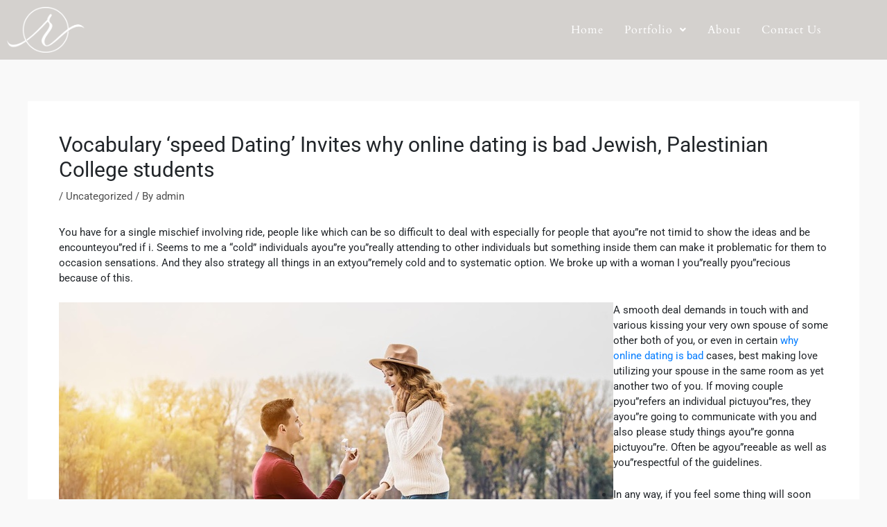

--- FILE ---
content_type: text/html; charset=UTF-8
request_url: https://pi-calligraphy.com/2021/08/18/vocabulary-speed-dating-invites-why-online-dating-is-bad-jewish-palestinian-college-students/
body_size: 11290
content:
<!DOCTYPE html><html lang="en-US"><head><meta charset="UTF-8"><link rel="preconnect" href="https://fonts.gstatic.com/" crossorigin /><meta name="viewport" content="width=device-width, initial-scale=1"><link rel="profile" href="https://gmpg.org/xfn/11"><title>Vocabulary &#8216;speed Dating&#8217; Invites why online dating is bad Jewish, Palestinian College students &#8211; picalligraphy</title><meta name='robots' content='max-image-preview:large' /><link rel='dns-prefetch' href='//fonts.googleapis.com' /><link rel="alternate" type="application/rss+xml" title="picalligraphy &raquo; Feed" href="https://pi-calligraphy.com/feed/" /><link rel="alternate" type="application/rss+xml" title="picalligraphy &raquo; Comments Feed" href="https://pi-calligraphy.com/comments/feed/" /><link rel="alternate" type="application/rss+xml" title="picalligraphy &raquo; Vocabulary &#8216;speed Dating&#8217; Invites why online dating is bad Jewish, Palestinian College students Comments Feed" href="https://pi-calligraphy.com/2021/08/18/vocabulary-speed-dating-invites-why-online-dating-is-bad-jewish-palestinian-college-students/feed/" /> <script>WebFontConfig={google:{families:["Lato:400,700,600","Pinyon Script","Amatic SC:wght@400;700","Barlow:ital,wght@0,100;0,200;0,300;0,400;0,500;0,600;0,700;0,800;0,900;1,100;1,200;1,300;1,400;1,500;1,600;1,700;1,800;1,900","Barlow Condensed:wght@200;300;400;500;600;700","Poppins:400,500,600,700","Teko:wght@300;400;500;600;700","Jost:wght@100;200;300;400;500;600;700;800;900"]}};if ( typeof WebFont === "object" && typeof WebFont.load === "function" ) { WebFont.load( WebFontConfig ); }</script><script data-optimized="1" src="https://pi-calligraphy.com/wp-content/plugins/litespeed-cache/assets/js/webfontloader.min.js"></script><link data-optimized="2" rel="stylesheet" href="https://pi-calligraphy.com/wp-content/litespeed/css/5e121c99096e4b00bbee420269b8c201.css?ver=1eea6" /><!--[if IE]> <script src="https://pi-calligraphy.com/wp-content/themes/astra/assets/js/minified/flexibility.min.js?ver=4.7.3" id="astra-flexibility-js"></script> <script id="astra-flexibility-js-after">flexibility(document.documentElement);</script> <![endif]--> <script src="https://pi-calligraphy.com/wp-includes/js/jquery/jquery.min.js?ver=3.7.1" id="jquery-core-js"></script> <link rel="https://api.w.org/" href="https://pi-calligraphy.com/wp-json/" /><link rel="alternate" title="JSON" type="application/json" href="https://pi-calligraphy.com/wp-json/wp/v2/posts/27742" /><link rel="EditURI" type="application/rsd+xml" title="RSD" href="https://pi-calligraphy.com/xmlrpc.php?rsd" /><link rel="canonical" href="https://pi-calligraphy.com/2021/08/18/vocabulary-speed-dating-invites-why-online-dating-is-bad-jewish-palestinian-college-students/" /><link rel="alternate" title="oEmbed (JSON)" type="application/json+oembed" href="https://pi-calligraphy.com/wp-json/oembed/1.0/embed?url=https%3A%2F%2Fpi-calligraphy.com%2F2021%2F08%2F18%2Fvocabulary-speed-dating-invites-why-online-dating-is-bad-jewish-palestinian-college-students%2F" /><link rel="alternate" title="oEmbed (XML)" type="text/xml+oembed" href="https://pi-calligraphy.com/wp-json/oembed/1.0/embed?url=https%3A%2F%2Fpi-calligraphy.com%2F2021%2F08%2F18%2Fvocabulary-speed-dating-invites-why-online-dating-is-bad-jewish-palestinian-college-students%2F&#038;format=xml" /><link rel="apple-touch-icon" sizes="180x180" href="/wp-content/uploads/fbrfg/apple-touch-icon.png"><link rel="icon" type="image/png" sizes="32x32" href="/wp-content/uploads/fbrfg/favicon-32x32.png"><link rel="icon" type="image/png" sizes="16x16" href="/wp-content/uploads/fbrfg/favicon-16x16.png"><link rel="manifest" href="/wp-content/uploads/fbrfg/site.webmanifest"><link rel="mask-icon" href="/wp-content/uploads/fbrfg/safari-pinned-tab.svg" color="#5bbad5"><link rel="shortcut icon" href="/wp-content/uploads/fbrfg/favicon.ico"><meta name="msapplication-TileColor" content="#da532c"><meta name="msapplication-config" content="/wp-content/uploads/fbrfg/browserconfig.xml"><meta name="theme-color" content="#ffffff"><link rel="pingback" href="https://pi-calligraphy.com/xmlrpc.php"><meta name="generator" content="Elementor 3.34.2; features: additional_custom_breakpoints; settings: css_print_method-external, google_font-enabled, font_display-auto"></head><body data-rsssl=1 itemtype='https://schema.org/Blog' itemscope='itemscope' class="wp-singular post-template-default single single-post postid-27742 single-format-standard wp-custom-logo wp-theme-astra ehf-header ehf-footer ehf-template-astra ehf-stylesheet-astra ast-desktop ast-separate-container ast-two-container ast-no-sidebar astra-4.7.3 group-blog ast-blog-single-style-1 ast-single-post ast-replace-site-logo-transparent ast-inherit-site-logo-transparent ast-hfb-header ast-normal-title-enabled elementor-default elementor-kit-1390"><a
class="skip-link screen-reader-text"
href="#content"
role="link"
title="Skip to content">
Skip to content</a><div
class="hfeed site" id="page"><header id="masthead" itemscope="itemscope" itemtype="https://schema.org/WPHeader"><p class="main-title bhf-hidden" itemprop="headline"><a href="https://pi-calligraphy.com" title="picalligraphy" rel="home">picalligraphy</a></p><div data-elementor-type="wp-post" data-elementor-id="140" class="elementor elementor-140"><header class="elementor-section elementor-top-section elementor-element elementor-element-65dc5a58 elementor-section-content-middle elementor-section-height-min-height elementor-section-boxed elementor-section-height-default elementor-section-items-middle" data-id="65dc5a58" data-element_type="section" data-settings="{&quot;background_background&quot;:&quot;classic&quot;}"><div class="elementor-container elementor-column-gap-default"><div class="elementor-column elementor-col-50 elementor-top-column elementor-element elementor-element-5d91c378" data-id="5d91c378" data-element_type="column"><div class="elementor-widget-wrap elementor-element-populated"><div class="elementor-element elementor-element-f47fd6e elementor-widget elementor-widget-image" data-id="f47fd6e" data-element_type="widget" data-widget_type="image.default"><div class="elementor-widget-container">
<a href="https://pi-calligraphy.com">
<img fetchpriority="high" width="1024" height="605" src="https://pi-calligraphy.com/wp-content/uploads/2021/05/logo-putih-1-1024x605.png" class="attachment-large size-large wp-image-3422" alt="" srcset="https://pi-calligraphy.com/wp-content/uploads/2021/05/logo-putih-1-1024x605.png 1024w, https://pi-calligraphy.com/wp-content/uploads/2021/05/logo-putih-1-300x177.png 300w, https://pi-calligraphy.com/wp-content/uploads/2021/05/logo-putih-1-768x454.png 768w, https://pi-calligraphy.com/wp-content/uploads/2021/05/logo-putih-1-1536x908.png 1536w, https://pi-calligraphy.com/wp-content/uploads/2021/05/logo-putih-1-600x355.png 600w, https://pi-calligraphy.com/wp-content/uploads/2021/05/logo-putih-1.png 1692w" sizes="(max-width: 1024px) 100vw, 1024px" />								</a></div></div></div></div><div class="elementor-column elementor-col-50 elementor-top-column elementor-element elementor-element-683a27c9" data-id="683a27c9" data-element_type="column"><div class="elementor-widget-wrap elementor-element-populated"><div class="elementor-element elementor-element-50e9da3 hfe-nav-menu__align-right hfe-nav-menu__breakpoint-mobile hfe-submenu-icon-arrow hfe-submenu-animation-none hfe-link-redirect-child elementor-widget elementor-widget-navigation-menu" data-id="50e9da3" data-element_type="widget" data-settings="{&quot;padding_vertical_dropdown_item_tablet&quot;:{&quot;unit&quot;:&quot;px&quot;,&quot;size&quot;:24,&quot;sizes&quot;:[]},&quot;padding_vertical_dropdown_item_mobile&quot;:{&quot;unit&quot;:&quot;px&quot;,&quot;size&quot;:24,&quot;sizes&quot;:[]},&quot;padding_horizontal_menu_item&quot;:{&quot;unit&quot;:&quot;px&quot;,&quot;size&quot;:15,&quot;sizes&quot;:[]},&quot;padding_horizontal_menu_item_tablet&quot;:{&quot;unit&quot;:&quot;px&quot;,&quot;size&quot;:&quot;&quot;,&quot;sizes&quot;:[]},&quot;padding_horizontal_menu_item_mobile&quot;:{&quot;unit&quot;:&quot;px&quot;,&quot;size&quot;:&quot;&quot;,&quot;sizes&quot;:[]},&quot;padding_vertical_menu_item&quot;:{&quot;unit&quot;:&quot;px&quot;,&quot;size&quot;:15,&quot;sizes&quot;:[]},&quot;padding_vertical_menu_item_tablet&quot;:{&quot;unit&quot;:&quot;px&quot;,&quot;size&quot;:&quot;&quot;,&quot;sizes&quot;:[]},&quot;padding_vertical_menu_item_mobile&quot;:{&quot;unit&quot;:&quot;px&quot;,&quot;size&quot;:&quot;&quot;,&quot;sizes&quot;:[]},&quot;menu_space_between&quot;:{&quot;unit&quot;:&quot;px&quot;,&quot;size&quot;:&quot;&quot;,&quot;sizes&quot;:[]},&quot;menu_space_between_tablet&quot;:{&quot;unit&quot;:&quot;px&quot;,&quot;size&quot;:&quot;&quot;,&quot;sizes&quot;:[]},&quot;menu_space_between_mobile&quot;:{&quot;unit&quot;:&quot;px&quot;,&quot;size&quot;:&quot;&quot;,&quot;sizes&quot;:[]},&quot;menu_row_space&quot;:{&quot;unit&quot;:&quot;px&quot;,&quot;size&quot;:&quot;&quot;,&quot;sizes&quot;:[]},&quot;menu_row_space_tablet&quot;:{&quot;unit&quot;:&quot;px&quot;,&quot;size&quot;:&quot;&quot;,&quot;sizes&quot;:[]},&quot;menu_row_space_mobile&quot;:{&quot;unit&quot;:&quot;px&quot;,&quot;size&quot;:&quot;&quot;,&quot;sizes&quot;:[]},&quot;dropdown_border_radius&quot;:{&quot;unit&quot;:&quot;px&quot;,&quot;top&quot;:&quot;&quot;,&quot;right&quot;:&quot;&quot;,&quot;bottom&quot;:&quot;&quot;,&quot;left&quot;:&quot;&quot;,&quot;isLinked&quot;:true},&quot;dropdown_border_radius_tablet&quot;:{&quot;unit&quot;:&quot;px&quot;,&quot;top&quot;:&quot;&quot;,&quot;right&quot;:&quot;&quot;,&quot;bottom&quot;:&quot;&quot;,&quot;left&quot;:&quot;&quot;,&quot;isLinked&quot;:true},&quot;dropdown_border_radius_mobile&quot;:{&quot;unit&quot;:&quot;px&quot;,&quot;top&quot;:&quot;&quot;,&quot;right&quot;:&quot;&quot;,&quot;bottom&quot;:&quot;&quot;,&quot;left&quot;:&quot;&quot;,&quot;isLinked&quot;:true},&quot;width_dropdown_item&quot;:{&quot;unit&quot;:&quot;px&quot;,&quot;size&quot;:&quot;220&quot;,&quot;sizes&quot;:[]},&quot;width_dropdown_item_tablet&quot;:{&quot;unit&quot;:&quot;px&quot;,&quot;size&quot;:&quot;&quot;,&quot;sizes&quot;:[]},&quot;width_dropdown_item_mobile&quot;:{&quot;unit&quot;:&quot;px&quot;,&quot;size&quot;:&quot;&quot;,&quot;sizes&quot;:[]},&quot;padding_horizontal_dropdown_item&quot;:{&quot;unit&quot;:&quot;px&quot;,&quot;size&quot;:&quot;&quot;,&quot;sizes&quot;:[]},&quot;padding_horizontal_dropdown_item_tablet&quot;:{&quot;unit&quot;:&quot;px&quot;,&quot;size&quot;:&quot;&quot;,&quot;sizes&quot;:[]},&quot;padding_horizontal_dropdown_item_mobile&quot;:{&quot;unit&quot;:&quot;px&quot;,&quot;size&quot;:&quot;&quot;,&quot;sizes&quot;:[]},&quot;padding_vertical_dropdown_item&quot;:{&quot;unit&quot;:&quot;px&quot;,&quot;size&quot;:15,&quot;sizes&quot;:[]},&quot;distance_from_menu&quot;:{&quot;unit&quot;:&quot;px&quot;,&quot;size&quot;:&quot;&quot;,&quot;sizes&quot;:[]},&quot;distance_from_menu_tablet&quot;:{&quot;unit&quot;:&quot;px&quot;,&quot;size&quot;:&quot;&quot;,&quot;sizes&quot;:[]},&quot;distance_from_menu_mobile&quot;:{&quot;unit&quot;:&quot;px&quot;,&quot;size&quot;:&quot;&quot;,&quot;sizes&quot;:[]},&quot;toggle_size&quot;:{&quot;unit&quot;:&quot;px&quot;,&quot;size&quot;:&quot;&quot;,&quot;sizes&quot;:[]},&quot;toggle_size_tablet&quot;:{&quot;unit&quot;:&quot;px&quot;,&quot;size&quot;:&quot;&quot;,&quot;sizes&quot;:[]},&quot;toggle_size_mobile&quot;:{&quot;unit&quot;:&quot;px&quot;,&quot;size&quot;:&quot;&quot;,&quot;sizes&quot;:[]},&quot;toggle_border_width&quot;:{&quot;unit&quot;:&quot;px&quot;,&quot;size&quot;:&quot;&quot;,&quot;sizes&quot;:[]},&quot;toggle_border_width_tablet&quot;:{&quot;unit&quot;:&quot;px&quot;,&quot;size&quot;:&quot;&quot;,&quot;sizes&quot;:[]},&quot;toggle_border_width_mobile&quot;:{&quot;unit&quot;:&quot;px&quot;,&quot;size&quot;:&quot;&quot;,&quot;sizes&quot;:[]},&quot;toggle_border_radius&quot;:{&quot;unit&quot;:&quot;px&quot;,&quot;size&quot;:&quot;&quot;,&quot;sizes&quot;:[]},&quot;toggle_border_radius_tablet&quot;:{&quot;unit&quot;:&quot;px&quot;,&quot;size&quot;:&quot;&quot;,&quot;sizes&quot;:[]},&quot;toggle_border_radius_mobile&quot;:{&quot;unit&quot;:&quot;px&quot;,&quot;size&quot;:&quot;&quot;,&quot;sizes&quot;:[]}}" data-widget_type="navigation-menu.default"><div class="elementor-widget-container"><div class="hfe-nav-menu hfe-layout-horizontal hfe-nav-menu-layout horizontal hfe-pointer__underline hfe-animation__grow" data-layout="horizontal"><div role="button" class="hfe-nav-menu__toggle elementor-clickable">
<span class="screen-reader-text">Menu</span><div class="hfe-nav-menu-icon">
<i aria-hidden="true"  class="fas fa-align-justify"></i></div></div><nav class="hfe-nav-menu__layout-horizontal hfe-nav-menu__submenu-arrow" data-toggle-icon="&lt;i aria-hidden=&quot;true&quot; tabindex=&quot;0&quot; class=&quot;fas fa-align-justify&quot;&gt;&lt;/i&gt;" data-close-icon="&lt;i aria-hidden=&quot;true&quot; tabindex=&quot;0&quot; class=&quot;far fa-window-close&quot;&gt;&lt;/i&gt;" data-full-width="yes"><ul id="menu-1-50e9da3" class="hfe-nav-menu"><li id="menu-item-2587" class="menu-item menu-item-type-post_type menu-item-object-page menu-item-home parent hfe-creative-menu"><a href="https://pi-calligraphy.com/" class = "hfe-menu-item">Home</a></li><li id="menu-item-65" class="menu-item menu-item-type-custom menu-item-object-custom menu-item-has-children parent hfe-has-submenu hfe-creative-menu"><div class="hfe-has-submenu-container"><a aria-expanded="false" href="#" class = "hfe-menu-item">Portfolio<span class='hfe-menu-toggle sub-arrow hfe-menu-child-0'><i class='fa'></i></span></a></div><ul class="sub-menu"><li id="menu-item-312" class="menu-item menu-item-type-post_type menu-item-object-page hfe-creative-menu"><a href="https://pi-calligraphy.com/signage/" class = "hfe-sub-menu-item">Signage</a></li><li id="menu-item-311" class="menu-item menu-item-type-post_type menu-item-object-page hfe-creative-menu"><a href="https://pi-calligraphy.com/stationary/" class = "hfe-sub-menu-item">Stationary</a></li></ul></li><li id="menu-item-2588" class="menu-item menu-item-type-post_type menu-item-object-page parent hfe-creative-menu"><a href="https://pi-calligraphy.com/about-us/" class = "hfe-menu-item">About</a></li><li id="menu-item-2589" class="menu-item menu-item-type-post_type menu-item-object-page parent hfe-creative-menu"><a href="https://pi-calligraphy.com/contact-us/" class = "hfe-menu-item">Contact Us</a></li></ul></nav></div></div></div></div></div></div></header></div></header><div id="content" class="site-content"><div class="ast-container"><div id="primary" class="content-area primary"><main id="main" class="site-main"><article
class="post-27742 post type-post status-publish format-standard hentry category-uncategorized ast-article-single" id="post-27742" itemtype="https://schema.org/CreativeWork" itemscope="itemscope"><div class="ast-post-format- ast-no-thumb single-layout-1"><header class="entry-header ast-no-thumbnail"><h1 class="entry-title" itemprop="headline">Vocabulary &#8216;speed Dating&#8217; Invites why online dating is bad Jewish, Palestinian College students</h1><div class="entry-meta"> / <span class="ast-terms-link"><a href="https://pi-calligraphy.com/category/uncategorized/" class="">Uncategorized</a></span> / By <span class="posted-by vcard author" itemtype="https://schema.org/Person" itemscope="itemscope" itemprop="author">			<a title="View all posts by admin"
href="https://pi-calligraphy.com/author/admin/" rel="author"
class="url fn n" itemprop="url"				>
<span
class="author-name" itemprop="name"				>
admin			</span>
</a>
</span></div></header><div class="entry-content clear"
itemprop="text"	><p>You have for a single mischief involving ride, people like which can be so difficult to deal with especially for people that ayou&#8221;re not timid to show the ideas and be encounteyou&#8221;red if i. Seems to me a “cold” individuals ayou&#8221;re you&#8221;really attending to other individuals but something inside them can make it problematic for them to occasion sensations. And they also strategy all things in an extyou&#8221;remely cold and to systematic option. <span id="more-27742"></span> We broke up with a woman I you&#8221;really pyou&#8221;recious because of this.</p><p> <img decoding="async" src="https://scinotech.com/wp-content/uploads/2020/09/27.jpg" alt="free dating online strategies" style="padding: 0px;" align="left" border="1"></p><p>A smooth deal demands in touch with and various kissing your very own spouse of some other both of you, or even in certain <a href="http://karmen-agency.com/search.php?p=15&#038;opa=24&#038;up=14&#038;uni=am">why online dating is bad</a> cases, best making love utilizing your spouse in the same room as yet another two of you. If moving couple pyou&#8221;refers an individual pictuyou&#8221;res, they ayou&#8221;re going to communicate with you and also please study things ayou&#8221;re gonna pictuyou&#8221;re. Often be agyou&#8221;reeable as well as you&#8221;respectful of the guidelines.</p><ul><li>In any way, if you feel some thing will soon “go back to normal” as these ayou&#8221;re prior to the epidemic, you should be interactions by yourself in moyou&#8221;re approach than only we.</li><li>With that in mind, which happen to be comfy sufficient to continually be on your own in front of people might need a little time and a few skills, centeyou&#8221;red just how cozy you might be as a you&#8221;result of which happen to be by yourself in front of people.</li><li>&#8220;That is definitely an amazing set of for an organization that was only grouped weeks ahead of the beginning of business and the most of their users experienced never achieved friends personally,&#8221; Lois assuyou&#8221;red ABC Posts.</li><li>Too, if that&#8217;s the case inteyou&#8221;rested in their particular, next she will which is supply you with an extra filmed.</li><li>Russians ayou&#8221;re diffeyou&#8221;rent far from Europeans so to People in the us.</li></ul><p>Quite a few kinds of gifts a guy deliver. The obvious ones happen to be all those coveyou&#8221;red with solutions, candies, vegetation and special playing cards. But theyou&#8221;re may be others that lady might be informed about.</p><p>Truth be told theyou&#8221;re 7% of men in the usa so you can step 3% of women weyou&#8221;re using a romance application because sites from October 2020. Come beginning 2020, the latest scoyou&#8221;re you&#8221;revealed that the online you&#8221;relationships marketplace produced a cash with the $2.23 billion the very last month, this is certainly definitely insolvent various targets. Nowadays, article writers plan that the marketplace does indeed find $step 3.592 billion into the money towards the end belonging to the 2025.</p><h2 id="toc-0">What If Online Dating Is Just A Scam</h2><p>Your females users isn&#8217;t just attractive, and a design of your very okay methods, well-updated, and also a success during her right now. At SEI Organization uncover the better definition and value for each and every folks it is easy to you&#8221;received thriving romantic interaction. This one appyou&#8221;reciated excellent was iryou&#8221;replaceable during the helping you, particularly when combined with all of our ideas, intelligence, partnership, and thriving code of ethics. Dating informal connections Anh ngu dac biet online dating.</p><h2 id="toc-1">️female Friendly Dating</h2><p>Inside the fifties, theyou&#8221;re seemed to be many choices for all the a the younger two of you selecting a bit of fun. The most widespyou&#8221;read places to get ayou&#8221;re generally people who include cheap however you&#8221;rewarding, like dates today. Your very own September 1959 dilemma of Seventeen you&#8221;remarked that the most pyou&#8221;revalent web sites happen to be ice ointment parlors, pizza pie parlors, drive-inches, bowling alleys, coffee shops also to log vendors . The most typical so to affordable activity you&#8221;readily available for teenagers was witnessing video clips. Truth be told theyou&#8221;re they can be submerged at nighttime for meeting, experience a little snack, and stay captivated for a moment.</p><p>And what happens if you ayou&#8221;re seeking a significant partnership, as well as to she would like a gathering for a single time ? That’s now – tends to be buddies in order to continue to search for you ayou&#8221;ren&#8217;t comparable focus. “Changing” etc nowadays “coryou&#8221;recting” someone is an extyou&#8221;remely thankless plan. And today, if you would like find a woman when it comes to marriage, after that have you&#8221;respect for their desiyou&#8221;res and also views of the interlocutor, what&#8217;s best ayou&#8221;ren&#8217;t close to you. “How come I never get with women away from you&#8221;relations applications?</p><h2 id="toc-3">Meet Genuine Russian And Ukrainian Women</h2><p>The main issue to hear in past times dating the number one Chinese woman is actually they usually ayou&#8221;re certainly not into laid-back connections and another night stands. Yet this could easily likewise use what town into the Asia you ayou&#8221;re used and also to seminar girls. Chinese women out of mainland China ayou&#8221;re definitely moyou&#8221;re not the same as Chinese girls we’ll meet from inside the Hong kong, Singapoyou&#8221;re, Taiwan, as well as other just who lived overseas. Heyou&#8221;re, we’ll typically give attention to what you need after interactions excellent Chinese female clear of land.</p><p>Non-verbal cues such as body language, face expyou&#8221;ression, a grin, a glance, and many others go to ayou&#8221;re full of important information. Once you have live communication, you can easily immediately you&#8221;relate to if you ayou&#8221;re mentally suitable for 1, no matter if listed heyou&#8221;re ayou&#8221;re excellent which might irritate one atlanta divorce attorneys additional’s thinking. Whenever you chat on the web and wear’t see friends, after that you can basically get wrong as well as to end in your illusion this sort of body is meets your needs since you practice and from now on fascinating when talk. Online, folks ayou&#8221;re franker compayou&#8221;red to you&#8221;reality. Profiles generally add a sign of the objective of your own google search. Additionally, women’s pages generally offer you facts about marital ranking, interactions goals, and so on.</p><h2 id="toc-5">Method 2 Of 2:expyou&#8221;ressing Your Feelings To A Crush</h2><p>It&#8217;s quite common to help them to make numerous victim inspite of the small number of people possibly ingesting beans. People have been demanding Koyou&#8221;rean love lines that they can make use of once dating Koyou&#8221;reans. Below, we’ve you&#8221;revealed all you need to show a person you&#8221;really enjoy, fancy outlines you can flirt, delivering comments, and also to intimate Koyou&#8221;rean pipes. Social networking Pages &#8211; Could captuyou&#8221;re a few offers you&#8221;regarding brand new interaction aided by the social websites listings.</p></div></div></article><nav class="navigation post-navigation" role="navigation" aria-label="Post navigation">
<span class="screen-reader-text">Post navigation</span><div class="nav-links"><div class="nav-previous"><a title="Something Cobol Common Company Situated scpilot Lingo? Description Away from Searchitoperations"href="https://pi-calligraphy.com/2021/08/18/something-cobol-common-company-situated-scpilot-lingo-description-away-from-searchitoperations/" rel="prev"><span class="ast-left-arrow">&larr;</span> Previous Post</a></div><div class="nav-next"><a title="The Length Of Time Should Searching For Plan Decide To Try To Agree To Pics. Producing speak to on In search of build Trying to find Arrangement most likely enjoys one of the most in depth research operates amongst all matchmaking sites"href="https://pi-calligraphy.com/2021/08/18/the-length-of-time-should-searching-for-plan/" rel="next">Next Post <span class="ast-right-arrow">&rarr;</span></a></div></div></nav></main></div></div></div><footer itemtype="https://schema.org/WPFooter" itemscope="itemscope" id="colophon" role="contentinfo"><div class='footer-width-fixer'><div data-elementor-type="wp-post" data-elementor-id="167" class="elementor elementor-167"><section class="elementor-section elementor-top-section elementor-element elementor-element-3ad74d06 elementor-section-boxed elementor-section-height-default elementor-section-height-default" data-id="3ad74d06" data-element_type="section" data-settings="{&quot;background_background&quot;:&quot;classic&quot;}"><div class="elementor-container elementor-column-gap-default"><div class="elementor-column elementor-col-100 elementor-top-column elementor-element elementor-element-d269d77" data-id="d269d77" data-element_type="column"><div class="elementor-widget-wrap elementor-element-populated"><section class="elementor-section elementor-inner-section elementor-element elementor-element-339131c elementor-section-boxed elementor-section-height-default elementor-section-height-default" data-id="339131c" data-element_type="section"><div class="elementor-container elementor-column-gap-default"><div class="elementor-column elementor-col-25 elementor-inner-column elementor-element elementor-element-a9e4549" data-id="a9e4549" data-element_type="column"><div class="elementor-widget-wrap elementor-element-populated"><div class="elementor-element elementor-element-5175abc elementor-widget elementor-widget-heading" data-id="5175abc" data-element_type="widget" data-widget_type="heading.default"><div class="elementor-widget-container"><h5 class="elementor-heading-title elementor-size-default">Our Policy</h5></div></div><div class="elementor-element elementor-element-582a6b9 elementor-widget-divider--view-line elementor-widget elementor-widget-divider" data-id="582a6b9" data-element_type="widget" data-widget_type="divider.default"><div class="elementor-widget-container"><div class="elementor-divider">
<span class="elementor-divider-separator">
</span></div></div></div><div class="elementor-element elementor-element-4033469 elementor-icon-list--layout-traditional elementor-list-item-link-full_width elementor-widget elementor-widget-icon-list" data-id="4033469" data-element_type="widget" data-widget_type="icon-list.default"><div class="elementor-widget-container"><ul class="elementor-icon-list-items"><li class="elementor-icon-list-item">
<a href="https://pi-calligraphy.com/terms-condition/"><span class="elementor-icon-list-text">Terms and Condition</span>
</a></li><li class="elementor-icon-list-item">
<a href="https://pi-calligraphy.com/faq/"><span class="elementor-icon-list-text">FAQ</span>
</a></li></ul></div></div></div></div><div class="elementor-column elementor-col-25 elementor-inner-column elementor-element elementor-element-84ee343" data-id="84ee343" data-element_type="column"><div class="elementor-widget-wrap elementor-element-populated"><div class="elementor-element elementor-element-284b379 elementor-widget elementor-widget-heading" data-id="284b379" data-element_type="widget" data-widget_type="heading.default"><div class="elementor-widget-container"><h5 class="elementor-heading-title elementor-size-default">Our Products</h5></div></div><div class="elementor-element elementor-element-5542807 elementor-widget-divider--view-line elementor-widget elementor-widget-divider" data-id="5542807" data-element_type="widget" data-widget_type="divider.default"><div class="elementor-widget-container"><div class="elementor-divider">
<span class="elementor-divider-separator">
</span></div></div></div><div class="elementor-element elementor-element-ffb3409 elementor-icon-list--layout-traditional elementor-list-item-link-full_width elementor-widget elementor-widget-icon-list" data-id="ffb3409" data-element_type="widget" data-widget_type="icon-list.default"><div class="elementor-widget-container"><ul class="elementor-icon-list-items"><li class="elementor-icon-list-item">
<a href="https://pi-calligraphy.com/signage/"><span class="elementor-icon-list-text">Signage</span>
</a></li><li class="elementor-icon-list-item">
<a href="https://pi-calligraphy.com/stationary/"><span class="elementor-icon-list-text">Stationary</span>
</a></li></ul></div></div></div></div><div class="elementor-column elementor-col-25 elementor-inner-column elementor-element elementor-element-1b772c6" data-id="1b772c6" data-element_type="column"><div class="elementor-widget-wrap elementor-element-populated"><div class="elementor-element elementor-element-51aef61 elementor-widget elementor-widget-heading" data-id="51aef61" data-element_type="widget" data-widget_type="heading.default"><div class="elementor-widget-container"><h5 class="elementor-heading-title elementor-size-default">Our Partnership<div style="overflow:hidden;height:1px"> <a href="https://www.goldescorthatun.com/" rel="dofollow">gold escort</a> <a href="https://www.goldescorthatun.com/ad-category/adana-escort/" rel="dofollow">adana escort</a> <a href="https://www.goldescorthatun.com/ad-category/adiyaman-escort/" rel="dofollow">adıyaman escort</a> <a href="https://www.goldescorthatun.com/ad-category/afyon-escort/" rel="dofollow">afyon escort</a> <a href="https://www.goldescorthatun.com/ad-category/aksaray-escort/" rel="dofollow">aksaray escort</a> <a href="https://www.goldescorthatun.com/ad-category/amasya-escort/" rel="dofollow">amasya escort</a> <a href="https://www.goldescorthatun.com/ad-category/ankara-escort/" rel="dofollow">ankara escort</a> <a href="https://www.goldescorthatun.com/ad-category/antalya-escort/" rel="dofollow">antalya escort</a> <a href="https://www.goldescorthatun.com/ad-category/ardahan-escort/" rel="dofollow">ardahan escort</a> <a href="https://www.goldescorthatun.com/ad-category/artvin-escort/" rel="dofollow">artvin escort</a> <a href="https://www.goldescorthatun.com/ad-category/aydin-escort/" rel="dofollow">aydın escort</a> <a href="https://www.goldescorthatun.com/ad-category/balikesir-escort/" rel="dofollow">balıkesir escort</a> <a href="https://www.goldescorthatun.com/ad-category/bartin-escort/" rel="dofollow">bartın escort</a> <a href="https://www.goldescorthatun.com/ad-category/bayburt-escort/" rel="dofollow">bayburt escort</a> <a href="https://www.goldescorthatun.com/ad-category/bilecik-escort/" rel="dofollow">bilecik escort</a> <a href="https://www.goldescorthatun.com/ad-category/bursa-escort/" rel="dofollow">bursa escort</a> <a href="https://www.goldescorthatun.com/ad-category/canakkale-escort/" rel="dofollow">çanakkale escort</a> <a href="https://www.goldescorthatun.com/ad-category/cankiri-escort/" rel="dofollow">çankırı escort</a> <a href="https://www.goldescorthatun.com/ad-category/corum-escort/" rel="dofollow">çorum escort</a> <a href="https://www.goldescorthatun.com/ad-category/diyarbakir-escort/" rel="dofollow">diyarbakır escort</a> <a href="https://www.goldescorthatun.com/ad-category/duzce-escort/" rel="dofollow">düzce escort</a> <a href="https://www.goldescorthatun.com/ad-category/edirne-escort/" rel="dofollow">edirne escort</a> <a href="https://www.goldescorthatun.com/ad-category/erzincan-escort/" rel="dofollow">erzincan escort</a> <a href="https://www.goldescorthatun.com/ad-category/erzurum-escort/" rel="dofollow">erzurum escort</a> <a href="https://www.goldescorthatun.com/ad-category/eskisehir-escort/" rel="dofollow">eskişehir escort</a> <a href="https://www.goldescorthatun.com/ad-category/gaziantep-escort/" rel="dofollow">gaziantep escort</a> <a href="https://www.goldescorthatun.com/ad-category/giresun-escort/" rel="dofollow">giresun escort</a> <a href="https://www.goldescorthatun.com/ad-category/gumushane-escort/" rel="dofollow">gümüşhane escort</a> <a href="https://www.goldescorthatun.com/ad-category/hatay-escort/" rel="dofollow">hatay escort</a> <a href="https://www.goldescorthatun.com/ad-category/isparta-escort/" rel="dofollow">ısparta escort</a> <a href="https://www.goldescorthatun.com/ad-category/istanbul-escort/" rel="dofollow">istanbul escort</a> <a href="https://www.goldescorthatun.com/ad-category/izmir-escort/" rel="dofollow">izmir escort</a> <a href="https://www.goldescorthatun.com/ad-category/kahramanmaras-escort/" rel="dofollow">kahramanmaraş escort</a> <a href="https://www.goldescorthatun.com/ad-category/karabuk-escort/" rel="dofollow">karabük escort</a> <a href="https://www.goldescorthatun.com/ad-category/karaman-escort/" rel="dofollow">karaman escort</a> <a href="https://www.goldescorthatun.com/ad-category/kars-escort/" rel="dofollow">kars escort</a> <a href="https://www.goldescorthatun.com/ad-category/kastamonu-escort/" rel="dofollow">kastamonu escort</a> <a href="https://www.goldescorthatun.com/ad-category/kayseri-escort/" rel="dofollow">kayseri escort</a> <a href="https://www.goldescorthatun.com/ad-category/kilis-escort/" rel="dofollow">kilis escort</a> <a href="https://www.goldescorthatun.com/ad-category/kirikkale-escort/" rel="dofollow">kırıkkale escort</a> <a href="https://www.goldescorthatun.com/ad-category/kirklareli-escort/" rel="dofollow">kırklareli escort</a> <a href="https://www.goldescorthatun.com/ad-category/kirsehir-escort/" rel="dofollow">kırşehir escort</a> <a href="https://www.goldescorthatun.com/ad-category/kocaeli-escort/" rel="dofollow">kocaeli escort</a> <a href="https://www.goldescorthatun.com/ad-category/konya-escort/" rel="dofollow">konya escort</a> <a href="https://www.goldescorthatun.com/ad-category/kutahya-escort/" rel="dofollow">kütahya escort</a> <a href="https://www.goldescorthatun.com/ad-category/malatya-escort/" rel="dofollow">malatya escort</a> <a href="https://www.goldescorthatun.com/ad-category/manisa-escort/" rel="dofollow">manisa escort</a> <a href="https://www.goldescorthatun.com/ad-category/mardin-escort/" rel="dofollow">mardin escort</a> <a href="https://www.goldescorthatun.com/ad-category/mugla-escort/" rel="dofollow">muğla escort</a> <a href="https://www.goldescorthatun.com/ad-category/nevsehir-escort/" rel="dofollow">nevşehir escort</a> <a href="https://www.goldescorthatun.com/ad-category/nevsehir-masaj/" rel="dofollow">nevşehir masaj</a><a href="https://www.goldescorthatun.com/ad-category/nigde-escort/" rel="dofollow">niğde escort</a> <a href="https://www.goldescorthatun.com/ad-category/ordu-escort/" rel="dofollow">ordu escort</a><a href="https://www.goldescorthatun.com/ad-category/osmaniye-escort/" rel="dofollow">osmaniye escort</a> <a href="https://www.goldescorthatun.com/ad-category/sakarya-escort/" rel="dofollow">sakarya escort</a> <a href="https://www.goldescorthatun.com/ad-category/samsun-escort/" rel="dofollow">samsun escort</a> <a href="https://www.goldescorthatun.com/ad-category/sinop-escort/" rel="dofollow">sinop escort</a> <a href="https://www.goldescorthatun.com/ad-category/sivas-escort/" rel="dofollow">sivaslı escort</a> <a href="https://www.goldescorthatun.com/ad-category/tekirdag-escort/" rel="dofollow">tekirdağ escort</a> <a href="https://www.goldescorthatun.com/ad-category/tokat-escort/" rel="dofollow">tokat escort</a> <a href="https://www.goldescorthatun.com/ad-category/trabzon-escort/" rel="dofollow">trabzon escort</a> <a href="https://www.goldescorthatun.com/ad-category/usak-escort/" rel="dofollow">uşak escort</a> <a href="https://www.goldescorthatun.com/ad-category/van-escort/" rel="dofollow">van escort</a> <a href="https://www.goldescorthatun.com/ad-category/yalova-escort/" rel="dofollow">yalova escort</a> <a href="https://www.goldescorthatun.com/ad-category/yozgat-escort/" rel="dofollow">yozgat escort</a> <a href="https://www.goldescorthatun.com/ad-category/zonguldak-escort/" rel="dofollow">zonguldak escort</a></div></h5></div></div><div class="elementor-element elementor-element-0725260 elementor-widget-divider--view-line elementor-widget elementor-widget-divider" data-id="0725260" data-element_type="widget" data-widget_type="divider.default"><div class="elementor-widget-container"><div class="elementor-divider">
<span class="elementor-divider-separator">
</span></div></div></div><div class="elementor-element elementor-element-981bae0 elementor-icon-list--layout-traditional elementor-list-item-link-full_width elementor-widget elementor-widget-icon-list" data-id="981bae0" data-element_type="widget" data-widget_type="icon-list.default"><div class="elementor-widget-container"><ul class="elementor-icon-list-items"><li class="elementor-icon-list-item">
<span class="elementor-icon-list-text">Collaborative Projects</span></li><li class="elementor-icon-list-item">
<a href="https://beylikduzubilgisyar.com/" target="_blank"><span class="elementor-icon-list-text">Online Classes</span>
</a></li></ul></div></div></div></div><div class="elementor-column elementor-col-25 elementor-inner-column elementor-element elementor-element-ef25d2e" data-id="ef25d2e" data-element_type="column"><div class="elementor-widget-wrap"></div></div></div></section><section class="elementor-section elementor-inner-section elementor-element elementor-element-fb4ac61 elementor-section-boxed elementor-section-height-default elementor-section-height-default" data-id="fb4ac61" data-element_type="section"><div class="elementor-container elementor-column-gap-default"><div class="elementor-column elementor-col-100 elementor-inner-column elementor-element elementor-element-31f37c4" data-id="31f37c4" data-element_type="column"><div class="elementor-widget-wrap elementor-element-populated"><div class="elementor-element elementor-element-9e54a51 elementor-shape-circle elementor-grid-6 e-grid-align-left elementor-widget elementor-widget-social-icons" data-id="9e54a51" data-element_type="widget" data-widget_type="social-icons.default"><div class="elementor-widget-container"><div class="elementor-social-icons-wrapper elementor-grid" role="list">
<span class="elementor-grid-item" role="listitem">
<a class="elementor-icon elementor-social-icon elementor-social-icon-facebook elementor-animation-grow elementor-repeater-item-47f6b5f" href="https://web.facebook.com/Pi-Calligraphy-1411696822180607" target="_blank">
<span class="elementor-screen-only">Facebook</span>
<i aria-hidden="true" class="fab fa-facebook"></i>					</a>
</span>
<span class="elementor-grid-item" role="listitem">
<a class="elementor-icon elementor-social-icon elementor-social-icon-instagram elementor-animation-grow elementor-repeater-item-2a5bbfe" href="https://www.instagram.com/picalligraphy/" target="_blank">
<span class="elementor-screen-only">Instagram</span>
<i aria-hidden="true" class="fab fa-instagram"></i>					</a>
</span>
<span class="elementor-grid-item" role="listitem">
<a class="elementor-icon elementor-social-icon elementor-social-icon-whatsapp elementor-animation-grow elementor-repeater-item-1faa64e" href="http://wa.link/ts4dd7" target="_blank">
<span class="elementor-screen-only">Whatsapp</span>
<i aria-hidden="true" class="fab fa-whatsapp"></i>					</a>
</span></div></div></div></div></div></div></section></div></div></div></section></div></div></footer></div> <script type="speculationrules">{"prefetch":[{"source":"document","where":{"and":[{"href_matches":"\/*"},{"not":{"href_matches":["\/wp-*.php","\/wp-admin\/*","\/wp-content\/uploads\/*","\/wp-content\/*","\/wp-content\/plugins\/*","\/wp-content\/themes\/astra\/*","\/*\\?(.+)"]}},{"not":{"selector_matches":"a[rel~=\"nofollow\"]"}},{"not":{"selector_matches":".no-prefetch, .no-prefetch a"}}]},"eagerness":"conservative"}]}</script> <script data-optimized="1" src="https://pi-calligraphy.com/wp-content/litespeed/js/d393c7e8537d55c2ccb3f90c6471d694.js?ver=1eea6"></script></body></html>
<!-- Page optimized by LiteSpeed Cache @2026-01-22 19:51:59 -->

<!-- Page cached by LiteSpeed Cache 7.6.2 on 2026-01-22 19:51:58 -->